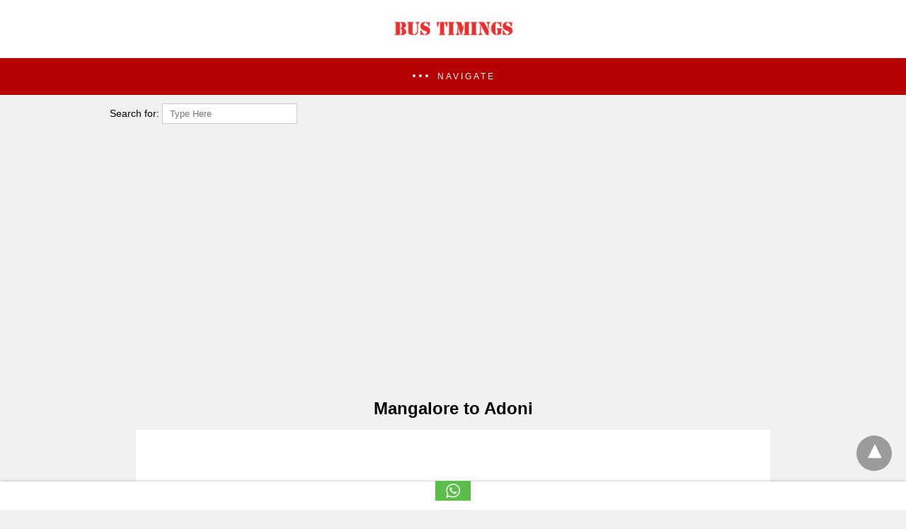

--- FILE ---
content_type: text/html; charset=UTF-8
request_url: https://bustimings.in/ksrtc/mangalore-adoni/amp/
body_size: 16614
content:
<!doctype html> <html amp lang="en-US"> <head><script custom-element="amp-form" src="https://cdn.ampproject.org/v0/amp-form-latest.js" async></script><script custom-element="amp-analytics" src="https://cdn.ampproject.org/v0/amp-analytics-latest.js" async></script> <meta charset="utf-8"> <link rel="preconnect" href="//cdn.ampproject.org"> <meta name="viewport" content="width=device-width">  <title>Mangalore to Adoni Bus Timings</title> <meta name="description" content="Latest ★ Mangalore to Adoni Bus Timings, fares, trip distance, KSRTC &amp; bus stand time table, of different buses from pickup points. ☺ Online bus reservation/ticket booking for KSRTC with simple steps. ☞ Know more about Mangalore to Adoni information on the Go!!" /> <link rel="canonical" href="https://bustimings.in/ksrtc/mangalore-adoni/" /> <meta property="og:locale" content="en_US" /> <meta property="og:type" content="article" /> <meta property="og:title" content="Mangalore to Adoni Bus Timings" /> <meta property="og:description" content="Latest ★ Mangalore to Adoni Bus Timings, fares, trip distance, KSRTC &amp; bus stand time table, of different buses from pickup points. ☺ Online bus reservation/ticket booking for KSRTC with simple steps. ☞ Know more about Mangalore to Adoni information on the Go!!" /> <meta property="og:url" content="https://bustimings.in/ksrtc/mangalore-adoni/" /> <meta property="og:site_name" content="Bus Timings" /> <meta property="article:published_time" content="2021-01-15T14:11:28+00:00" /> <meta property="article:modified_time" content="2021-01-15T14:11:39+00:00" /> <meta name="author" content="Sri" /> <meta name="twitter:card" content="summary_large_image" /> <script type="application/ld+json" class="yoast-schema-graph">{"@context":"https://schema.org","@graph":[{"@type":"Article","@id":"https://bustimings.in/ksrtc/mangalore-adoni/#article","isPartOf":{"@id":"https://bustimings.in/ksrtc/mangalore-adoni/"},"author":{"name":"Sri","@id":"https://bustimings.in/#/schema/person/7ab04d45cb12c9c3be997fe02a24c35e"},"headline":"Mangalore to Adoni","datePublished":"2021-01-15T14:11:28+00:00","dateModified":"2021-01-15T14:11:39+00:00","mainEntityOfPage":{"@id":"https://bustimings.in/ksrtc/mangalore-adoni/"},"wordCount":11,"publisher":{"@id":"https://bustimings.in/#organization"},"articleSection":["KSRTC"],"inLanguage":"en-US"},{"@type":"WebPage","@id":"https://bustimings.in/ksrtc/mangalore-adoni/","url":"https://bustimings.in/ksrtc/mangalore-adoni/","name":"Mangalore to Adoni Bus Timings","isPartOf":{"@id":"https://bustimings.in/#website"},"datePublished":"2021-01-15T14:11:28+00:00","dateModified":"2021-01-15T14:11:39+00:00","description":"Latest ★ Mangalore to Adoni Bus Timings, fares, trip distance, KSRTC & bus stand time table, of different buses from pickup points. ☺ Online bus reservation/ticket booking for KSRTC with simple steps. ☞ Know more about Mangalore to Adoni information on the Go!!","breadcrumb":{"@id":"https://bustimings.in/ksrtc/mangalore-adoni/#breadcrumb"},"inLanguage":"en-US","potentialAction":[{"@type":"ReadAction","target":["https://bustimings.in/ksrtc/mangalore-adoni/"]}]},{"@type":"BreadcrumbList","@id":"https://bustimings.in/ksrtc/mangalore-adoni/#breadcrumb","itemListElement":[{"@type":"ListItem","position":1,"name":"Home","item":"https://bustimings.in/"},{"@type":"ListItem","position":2,"name":"KSRTC","item":"https://bustimings.in/ksrtc/"},{"@type":"ListItem","position":3,"name":"Mangalore to Adoni"}]},{"@type":"WebSite","@id":"https://bustimings.in/#website","url":"https://bustimings.in/","name":"Bus Timings","description":"","publisher":{"@id":"https://bustimings.in/#organization"},"potentialAction":[{"@type":"SearchAction","target":{"@type":"EntryPoint","urlTemplate":"https://bustimings.in/?s={search_term_string}"},"query-input":"required name=search_term_string"}],"inLanguage":"en-US"},{"@type":"Organization","@id":"https://bustimings.in/#organization","name":"Bus Timings","url":"https://bustimings.in/","logo":{"@type":"ImageObject","inLanguage":"en-US","@id":"https://bustimings.in/#/schema/logo/image/","url":"https://bustimings.in/wp-content/uploads/2021/06/BTlogo.png","contentUrl":"https://bustimings.in/wp-content/uploads/2021/06/BTlogo.png","width":274,"height":61,"caption":"Bus Timings"},"image":{"@id":"https://bustimings.in/#/schema/logo/image/"}},{"@type":"Person","@id":"https://bustimings.in/#/schema/person/7ab04d45cb12c9c3be997fe02a24c35e","name":"Sri","image":{"@type":"ImageObject","inLanguage":"en-US","@id":"https://bustimings.in/#/schema/person/image/","url":"https://secure.gravatar.com/avatar/04dde21c8a1c415560d9a869c29de90a?s=96&d=mm&r=g","contentUrl":"https://secure.gravatar.com/avatar/04dde21c8a1c415560d9a869c29de90a?s=96&d=mm&r=g","caption":"Sri"},"description":"A Travel Geek.","url":"https://bustimings.in/author/admin/"}]}</script>  <meta name="theme-color" content="#db0909"/> <meta name="amp-google-client-id-api" content="googleanalytics"> <meta name="generator" content="AMP for WP 1.1.5" /> <link rel="preload" as="script" href="https://cdn.ampproject.org/v0.js"> <script custom-element="amp-ad" src="https://cdn.ampproject.org/v0/amp-ad-0.1.js" async></script> <script custom-element="amp-addthis" src="https://cdn.ampproject.org/v0/amp-addthis-0.1.js" async></script> <script custom-element="amp-bind" src="https://cdn.ampproject.org/v0/amp-bind-latest.js" async></script> <script custom-element="amp-sidebar" src="https://cdn.ampproject.org/v0/amp-sidebar-0.1.js" async></script>  <script src="https://cdn.ampproject.org/v0.js" async></script> <style amp-boilerplate>body{-webkit-animation:-amp-start 8s steps(1,end) 0s 1 normal both;-moz-animation:-amp-start 8s steps(1,end) 0s 1 normal both;-ms-animation:-amp-start 8s steps(1,end) 0s 1 normal both;animation:-amp-start 8s steps(1,end) 0s 1 normal both}@-webkit-keyframes -amp-start{from{visibility:hidden}to{visibility:visible}}@-moz-keyframes -amp-start{from{visibility:hidden}to{visibility:visible}}@-ms-keyframes -amp-start{from{visibility:hidden}to{visibility:visible}}@-o-keyframes -amp-start{from{visibility:hidden}to{visibility:visible}}@keyframes -amp-start{from{visibility:hidden}to{visibility:visible}}</style><noscript><style amp-boilerplate>body{-webkit-animation:none;-moz-animation:none;-ms-animation:none;animation:none}</style></noscript> <style amp-custom>body{background:#f1f1f1;font-size:16px;line-height:1.4;font-family:sans-serif}.amp-wp-post-content p, .amp-wp-content.the_content{font-family:sans-serif}a{color:#312C7E;text-decoration:none}.clearfix, .cb{clear:both}amp-iframe{max-width:100%;margin-bottom:20px}amp-anim{max-width:100%}.amp-wp-article amp-addthis{display:inherit;margin-top:20px;margin-left:-10px}amp-wistia-player{margin:5px 0px}.alignleft{margin-right:12px;margin-bottom:5px;float:left}.alignright{float:right;margin-left:12px;margin-bottom:5px}.aligncenter{display:block;text-align:center;margin:0 auto}#statcounter{width:1px;height:1px}ol, ul{list-style-position:inside}.hide{display:none}.amp-logo a{text-align:center;font-size:20px;font-weight:bold;line-height:1;padding:4px 3px;margin:0}.amp-wp-content, .amp-wp-title-bar div{max-width:1000px;margin:0 auto}figure.aligncenter amp-img{margin:0 auto}.nav_container{padding:18px 15px;background:#312C7E;color:#fff;text-align:center}amp-sidebar{width:250px}amp-sidebar{background:#efefef}.amp-sidebar-image{line-height:100px;vertical-align:middle}.amp-close-image{top:15px;left:225px;cursor:pointer}.toggle-navigationv2 ul{list-style-type:none;margin:0;padding:0}.toggle-navigationv2 ul ul li a{padding-left:35px;background:#ffffff;display:inline-block}.toggle-navigationv2 ul li a{padding:15px 25px;width:100%;display:inline-block;background:#fafafa;font-size:14px;border-bottom:1px solid #efefef;color:#0a89c0}.close-nav{font-size:12px;background:rgba(0,0,0,0.25);letter-spacing:1px;display:inline-block;padding:10px;border-radius:100px;line-height:8px;margin:14px;color:#ffffff;position:relative;right:0px}.close-nav:hover{background:rgba(0,0,0,0.45)}.toggle-navigation ul{list-style-type:none;margin:0;padding:0;display:inline-block;width:100%}.menu-all-pages-container:after{content:"";clear:both}.toggle-navigation ul li{font-size:13px;border-bottom:1px solid rgba(0, 0, 0, 0.11);padding:11px 0px;width:25%;float:left;text-align:center;margin-top:6px}.toggle-navigation ul ul{display:none}.toggle-navigation ul li a{color:#eee;padding:15px}.toggle-navigation{display:none;background:#444}.toggle-text{color:#fff;font-size:12px;text-transform:uppercase;letter-spacing:3px;display:inherit;text-align:center}.toggle-text:before{content:"...";font-size:32px;font-family:georgia;line-height:0px;margin-left:0px;letter-spacing:1px;top:-3px;position:relative;padding-right:10px}.nav_container:hover + .toggle-navigation, .toggle-navigation:hover, .toggle-navigation:active, .toggle-navigation:focus{display:inline-block;width:100%}.category-widget-wrapper{padding:30px 15% 10px 15%}.amp-category-block ul{list-style-type:none;padding:0}.amp-category-block-btn{display:block;text-align:center;font-size:13px;margin-top:15px;border-bottom:1px solid #f1f1f1;text-decoration:none;padding-bottom:8px}.category-widget-gutter h4{margin-bottom:0px}.category-widget-gutter ul{margin-top:10px;list-style-type:none;padding:0}.amp-category-post{width:32%;display:inline-block;word-wrap:break-word;float:left}.amp-category-post amp-img{margin-bottom:5px}.amp-category-block li:nth-child(3){margin:0 1%}.searchmenu{right:15px}.searchmenu{top:31%;position:absolute}.searchmenu button{background:transparent;border:none}.closebutton{background:transparent;border:0;color:rgba(255, 255, 255, 0.7);border:1px solid rgba(255, 255, 255, 0.7);border-radius:30px;width:32px;height:32px;font-size:12px;text-align:center;position:absolute;top:12px;right:20px;outline:none}amp-lightbox{background:rgba(0, 0, 0,0.85)}[class*=icono-]:after, [class*=icono-]:before{content:'';pointer-events:none}.icono-search:before{position:absolute;left:50%;-webkit-transform:rotate(270deg);-ms-transform:rotate(270deg);transform:rotate(270deg);width:2px;height:9px;box-shadow:inset 0 0 0 32px;top:0px;border-radius:0 0 1px 1px;left:14px}[class*=icono-]{display:inline-block;vertical-align:middle;position:relative;font-style:normal;color:#f42;text-align:left;text-indent:-9999px;direction:ltr}.headerlogo a, [class*=icono-]{color:#F42F42}.amp-wp-content.pagination-holder{background:none;padding:0;box-shadow:none;height:auto;min-height:auto}#pagination{width:100%;margin-top:15px}#pagination .next{float:right;max-width:50%;text-align:right}#pagination .prev{float:left;max-width:50%}#pagination .next a, #pagination .prev a{margin-bottom:12px;-moz-border-radius:2px;-webkit-border-radius:2px;border-radius:2px;-moz-box-shadow:0 2px 3px rgba(0,0,0,.05);-webkit-box-shadow:0 2px 3px rgba(0,0,0,.05);box-shadow:0 2px 3px rgba(0,0,0,.05);padding:11px 15px;font-size:12px}#pagination .next a, #pagination .prev a{color:#666666;background:#fefefe;display:inline-block}.ampforwp-social-icons-wrapper{margin:0.65em 0px 0.65em 0px;height:28px}.s_so{width:100%;bottom:0;display:block;left:0;box-shadow:0px 4px 7px #000;background:#fff;padding:7px 0px 0px 0px;position:fixed;margin:0;z-index:10;text-align:center}.a-so-i{width:50px;height:28px;display:inline-block;background:#5cbe4a;position:relative;top:-8px;padding-top:0px;margin-bottom:5px}.a-so-i amp-img{top:4px}amp-social-share[type="facebookmessenger"]{background-image:url(https://img.icons8.com/color/100/000000/facebook-messenger.png);max-height:33px}header.container{line-height:0}#header{background:#fff;text-align:center;padding:17px 0px 17px 0px;display:inline-block;width:100%;position:relative}#header h1{text-align:center;font-size:20px;font-weight:bold;line-height:1;padding:4px 3px;margin:0}.amp-logo{left:0;right:0;display:inline-block}.amp-logo amp-img{margin:15px 0px 10px 0px}.amp-logo amp-img{margin:0 auto}main{padding:30px 15% 10px 15%}.amp-wp-content.widget-wrapper{padding:12px 10px 10px 10px}main .amp-wp-content{margin-bottom:12px;padding:15px}.amp-loop-list, .featured-image-content, .the_content, .taxonomy-description, .taxonomy-image{background:#fff;-moz-border-radius:2px;-webkit-border-radius:2px;border-radius:2px;-moz-box-shadow:0 2px 3px rgba(0,0,0,.05);-webkit-box-shadow:0 2px 3px rgba(0,0,0,.05);box-shadow:0 2px 3px rgba(0,0,0,.05)}.home-post_image{float:right;margin-left:15px;margin-bottom:-6px}.amp-wp-title{margin-top:0px}h2.amp-wp-title, h3.amp-wp-title{line-height:30px}h2.amp-wp-title a, h3.amp-wp-title a{font-weight:300;color:#000;font-size:20px}h2.amp-wp-title, h3.amp-wp-title, .amp-wp-post-content p{margin:0 0 0 5px;word-wrap:break-word}.amp-wp-post-content .large-screen-excerpt, .amp-wp-post-content .small-screen-excerpt{display:block}.amp-wp-post-content p{font-size:12px;color:#999;line-height:20px;margin:3px 0 0 5px}main .amp-archive-heading{background:none;box-shadow:none;padding:5px}.amp-sub-archives li{width:50%}.amp-sub-archives ul{padding:0;list-style:none;display:flex;font-size:12px;line-height:1.2;margin:5px 0 10px 0px}.page-title{font-size:1.17em;padding:6px 0}#footer{background:#FFFFFF;font-size:13px;text-align:center;letter-spacing:0.2px;padding:20px 0;color:#222222}#footer a{color:#0074A7}#footer p:first-child{margin-bottom:12px}#footer p{margin:0}.footer_menu ul{list-style-type:none;padding:0;text-align:center;margin:0px 20px 25px 20px;line-height:27px;font-size:13px}.footer_menu ul li{display:inline;margin:0 10px}.footer_menu ul li:first-child{margin-left:0}.footer_menu ul li:last-child{margin-right:0}.footer_menu ul ul{display:none}a.btt:hover{cursor:pointer}#ampforwp-jp-relatedposts{padding-top:1em;margin:1em 0;position:relative;clear:both}#ampforwp-jp-relatedposts h3.jp-relatedposts-headline{margin:0 0 1em;display:inline-block;float:left;font-size:9pt;font-weight:700;font-family:inherit}#ampforwp-jp-relatedposts .jp-relatedposts-items-visual{margin-right:-20px}#ampforwp-jp-relatedposts .jp-relatedposts-items{clear:left}#ampforwp-jp-relatedposts .jp-relatedposts-items-visual .jp-relatedposts-post{padding-right:20px;-moz-opacity:.8;opacity:.8}#ampforwp-jp-relatedposts .jp-relatedposts-items .jp-relatedposts-post{float:left;width:33%;margin:0 0 1em;box-sizing:border-box;-moz-box-sizing:border-box;-webkit-box-sizing:border-box}#ampforwp-jp-relatedposts .jp-relatedposts-items-visual h4.jp-relatedposts-post-title{text-transform:none;font-family:inherit;display:block;max-width:100%}#ampforwp-jp-relatedposts .jp-relatedposts-items p,#ampforwp-jp-relatedposts .jp-relatedposts-items time,#ampforwp-jp-relatedposts .jp-relatedposts-items-visual h4.jp-relatedposts-post-title{font-size:14px;line-height:20px;margin:0}#ampforwp-jp-relatedposts .jp-relatedposts-items .jp-relatedposts-post .jp-relatedposts-post-title a{font-size:inherit;font-weight:400;text-decoration:none;-moz-opacity:1;opacity:1}.nav_container{background:rgba(0,116,167,1)}.nav_container a, .nav_container a:hover, .nav_container a:focus{color:#ffffff}.cmt-button-wrapper{margin-bottom:0px;margin-top:60px;text-align:center}.cmt-button-wrapper a{color:#fff;background:#312c7e;font-size:13px;padding:10px 20px 10px 20px;box-shadow:0 0px 3px rgba(0,0,0,.04);border-radius:80px}h1.amp-wp-title, h2.amp-wp-title{text-align:center;margin:0.7em 0px 0.6em 0px;font-size:1.5em}h2.amp-wp-sub-title{font-size:20px;line-height:1.4em;margin-top:0px;color:#a0a0a0}h2.amp-wp-sub-title.center{text-align:center}.amp-wp-content.post-title-meta, .amp-wp-content.post-pagination-meta{background:none;padding:0;box-shadow:none}.post-pagination-meta{min-height:75px}.single-post .post-pagination-meta{min-height:auto}.single-post .ampforwp-social-icons{display:block}.post-pagination-meta .amp-wp-tax-category, .post-title-meta .amp-wp-tax-tag{display:none}.amp-meta-wrapper{border-bottom:1px solid #DADADA;padding-bottom:10px;display:inline-block;width:100%;margin-bottom:0}.amp-wp-meta{padding-left:0}.amp-wp-tax-category{float:right}.amp-wp-tax-tag, .amp-wp-meta li{list-style:none;display:inline-block}li.amp-wp-tax-category{float:right}.amp-wp-byline, .amp-wp-posted-on{float:left}.amp-wp-content amp-img{max-width:100%}figure{margin:0}figcaption{font-size:11px;margin-bottom:11px;background:#eee;padding:6px 8px;text-align:center}.amp-wp-author:before{content:"By ";color:#555}.amp-wp-author{margin-right:1px}.amp-wp-meta{font-size:12px;color:#555}.amp-wp-author-name:before{content:'By'}.amp-ad-wrapper{text-align:center}.single-post main{padding:12px 15% 10px 15%}.the_content p{margin-top:5px;color:#333;font-size:15px;line-height:26px;margin-bottom:15px;word-break:break-word}.the_content small{font-size:11px;line-height:1.2;color:#111;margin-bottom:5px;display:inline-block}.amp-wp-tax-tag{font-size:13px;border:0;display:inline-block;margin:0.5em 0px 0.7em 0px;width:100%}main .amp-wp-content.featured-image-content{padding:0px;border:0;margin-bottom:0;box-shadow:none;text-align:center}.amp-wp-article-featured-image amp-img{margin:0 auto}.amp-wp-article-featured-image.wp-caption .wp-caption-text, .ampforwp-gallery-item .wp-caption-text{color:#696969;font-size:11px;line-height:15px;background:#eee;margin:0;padding:.66em .75em;text-align:center}.ampforwp-gallery-item.amp-carousel-slide{padding-bottom:20px}.amp-wp-content.post-pagination-meta{max-width:1030px;margin:0 auto}.single-post .ampforwp-social-icons.ampforwp-social-icons-wrapper{margin:0.9em auto 0.9em auto;max-width:1030px}.amp-wp-article-header.amp-wp-article-category.ampforwp-meta-taxonomy{margin:10px auto;max-width:1030px}.ampforwp_single_excerpt{margin-bottom:15px;font-size:15px;text-align:center}.single-post .amp_author_area amp-img{margin:0;float:left;margin-right:12px;border-radius:60px}.single-post .amp_author_area .amp_author_area_wrapper{display:inline-block;width:100%;line-height:1.4;margin-top:2px;font-size:13px;color:#333}.a-so-twitter{background:#1da1f2}.a-so-i-rounded-author{padding:10px 0px 10px 10px;display:inline-table;border-radius:50%;cursor:pointer}main .amp-wp-content.relatedpost{background:none;box-shadow:none;max-width:1030px;padding:0px 0 0 0;margin:1.8em auto 1.5em auto}.rp .related-title, .cmts_list h3{font-size:14px;font-weight:bold;letter-spacing:0.4px;margin:15px 0 10px 0;color:#333}.rp .related-title{display:block}.rp ol{list-style-type:none;margin:0;padding:0}.rp ol li{display:inline-block;width:100%;margin-bottom:12px;background:#fefefe;-moz-border-radius:2px;-webkit-border-radius:2px;border-radius:2px;-moz-box-shadow:0 2px 3px rgba(0,0,0,.05);-webkit-box-shadow:0 2px 3px rgba(0,0,0,.05);box-shadow:0 2px 3px rgba(0,0,0,.05);padding:0px}.rp .related_link{margin-top:18px;margin-bottom:10px;margin-right:10px}.rp .related_link a{font-weight:300;color:#000;font-size:18px}.rp ol li amp-img{width:100px;float:left;margin-right:15px}.rp ol li p{font-size:12px;color:#999;line-height:1.2;margin:12px 0 0 0;word-break:break-word}.no_related_thumbnail{padding:15px 18px}.no_related_thumbnail .related_link{margin:16px 18px 20px 19px}.page-numbers{padding:9px 10px;background:#fff;font-size:14px}.ampforwp-comment-wrapper{margin:1.8em 0px 1.5em 0px}main .amp-wp-content.cmts_list{background:none;box-shadow:none;max-width:1030px;padding:0}.cmts_list div{display:inline-block}.cmts_list ul{margin:0;padding:0}.cmts_list ul.children{padding-bottom:10px;margin-left:4%;width:96%}.cmts_list ul li p{margin:0;font-size:15px;clear:both;padding-top:16px;word-break:break-word}.cmts_list ul li{font-size:13px;list-style-type:none;margin-bottom:12px;background:#fefefe;-moz-border-radius:2px;-webkit-border-radius:2px;border-radius:2px;-moz-box-shadow:0 2px 3px rgba(0,0,0,.05);-webkit-box-shadow:0 2px 3px rgba(0,0,0,.05);box-shadow:0 2px 3px rgba(0,0,0,.05);padding:0px;max-width:1000px;width:100%}.cmts_list ul li .cmt-body{padding:25px;width:91%}.cmts_list ul li .cmt-body .cmt-author{margin-right:5px}.cmt-author{float:left}.cmt-author-img{float:left;margin-right:5px;border-radius:60px}.single-post footer.cmt-meta{padding-bottom:0;line-height:1.7}.cmts_list li li{margin:20px 20px 10px 20px;background:#f7f7f7;box-shadow:none;border:1px solid #eee}.cmts_list li li li{margin:20px 20px 10px 20px}.cmt-content amp-img{max-width:300px}.amp-facebook-comments{margin-top:45px}.amp_home_body .amp_ad_1{margin-top:10px;margin-bottom:-20px}.single-post .amp_ad_1{margin-top:10px;margin-bottom:-20px}html .single-post .ampforwp-incontent-ad-1{margin-bottom:10px}.amp-ad-4{margin-top:10px}.amp-wp-content blockquote{border-left:3px solid;margin:0;padding:15px 20px 8px 24px;background:#f3f3f3}pre{white-space:pre-wrap}table{display:-webkit-box;display:-ms-flexbox;display:flex;-ms-flex-wrap:wrap;flex-wrap:wrap;overflow-x:auto}table a:link{font-weight:bold;text-decoration:none}table a:visited{color:#999999;font-weight:bold;text-decoration:none}table a:active,table a:hover{color:#bd5a35;text-decoration:underline}table{color:#666;font-size:12px;text-shadow:1px 1px 0px #fff;background:inherit;margin:0px;width:95%}table th{padding:21px 25px 22px 25px;border-top:1px solid #fafafa;border-bottom:1px solid #e0e0e0;background:#ededed;background:-webkit-gradient(linear, left top, left bottom, from(#ededed), to(#ebebeb));background:-moz-linear-gradient(top, #ededed, #ebebeb)}table th:first-child{text-align:left;padding-left:20px}table tr:first-child th:first-child{-moz-border-radius-topleft:3px;-webkit-border-top-left-radius:3px;border-top-left-radius:3px}table tr:first-child th:last-child{-moz-border-radius-topright:3px;-webkit-border-top-right-radius:3px;border-top-right-radius:3px}table tr{text-align:center;padding-left:20px;border:2px solid #eee}table td:first-child{text-align:left;padding-left:20px;border-left:0}table td{padding:18px;border-top:1px solid #ffffff;border-bottom:1px solid #e0e0e0;border-left:1px solid #e0e0e0;background:#fafafa;background:-webkit-gradient(linear, left top, left bottom, from(#fbfbfb), to(#fafafa));background:-moz-linear-gradient(top, #fbfbfb, #fafafa)}table tr.even td{background:#f6f6f6;background:-webkit-gradient(linear, left top, left bottom, from(#f8f8f8), to(#f6f6f6));background:-moz-linear-gradient(top, #f8f8f8, #f6f6f6)}table tr:last-child td{border-bottom:0}table tr:last-child td:first-child{-moz-border-radius-bottomleft:3px;-webkit-border-bottom-left-radius:3px;border-bottom-left-radius:3px}table tr:last-child td:last-child{-moz-border-radius-bottomright:3px;-webkit-border-bottom-right-radius:3px;border-bottom-right-radius:3px}table tr:hover td{background:#f2f2f2;background:-webkit-gradient(linear, left top, left bottom, from(#f2f2f2), to(#f0f0f0));background:-moz-linear-gradient(top, #f2f2f2, #f0f0f0)}.hide-meta-info{display:none}@media screen and (min-width:650px){table{display:inline-table}}@media screen and (max-width:800px){.single-post main{padding:12px 10px 10px 10px}}@media screen and (max-width:630px){.related_link{margin:16px 18px 20px 19px}.amp-category-post{line-height:1.45;font-size:14px}.amp-category-block li:nth-child(3){margin:0 0.6%}}@media screen and (max-width:510px){.ampforwp-tax-category span{display:none}.rp ol li p{line-height:1.6;margin:7px 0 0 0}.rp .related_link{margin:17px 18px 17px 19px}.cmts_list ul li .cmt-body{width:auto}}@media screen and (max-width:425px){.alignright, .alignleft{float:none}.rp .related_link{margin:13px 18px 14px 19px}.rp .related_link a{font-size:18px;line-height:1.7}.amp-meta-wrapper{display:inline-block;margin-bottom:0px;margin-top:8px;width:100%}.ampforwp-tax-category{padding-bottom:0}h1.amp-wp-title{margin:16px 0px 13px 0px}.amp-wp-byline{padding:0}.rp .related_link a{font-size:17px;line-height:1.5}.amp-wp-post-content .large-screen-excerpt, .related_link .large-screen-excerpt{display:none}}@media screen and (max-width:375px){#pagination .next a, #pagination .prev a{padding:10px 6px;font-size:11px;color:#666}.rp .related-title, .cmts_list h3{margin-top:15px}#pagination .next{margin-bottom:15px}.rp .related_link a{font-size:15px;line-height:1.6}}@media screen and (max-width:340px){.rp .related_link a{font-size:15px}.single-post main{padding:10px 5px 10px 5px}.the_content .amp-ad-wrapper{text-align:center;margin-left:-13px}.amp-category-post{line-height:1.45;font-size:12px}.amp-category-block li:nth-child(3){margin:0%}}@media screen and (max-width:320px){.rp .related_link a{font-size:13px}h1.amp-wp-title{font-size:17px;padding:0px 4px}}@media screen and (max-width:400px){.amp-wp-title{font-size:19px;margin:21px 10px -1px 10px}}@media screen and (max-width:767px){.amp-wp-post-content .small-screen-excerpt{display:block}main, .amp-category-block, .category-widget-wrapper{padding:15px 18px 0px 18px}.toggle-navigation ul li{width:50%}#pagination .next{width:100%}#pagination .prev{float:none;width:100%}}@media screen and (max-width:495px){h2.amp-wp-title a{font-size:17px;line-height:26px}}.amp-wp-tax-tag a, a, .amp-wp-author, .headerlogo a, [class*=icono-]{color:#0a89c0;}body a{color:#d92b03}.amp-wp-content blockquote{border-color:#0a89c0;}.cmt-button-wrapper a{background:#0a89c0;}amp-user-notification{border-color:#0a89c0;}amp-user-notification button{background-color:#0a89c0;}.amp-wp-author:before{content:" By "}.ampforwp-tax-category span:first-child:after{content:' '}.ampforwp-tax-category span:after,.ampforwp-tax-tag span:after{content:', '}.ampforwp-tax-category span:last-child:after, .ampforwp-tax-tag span:last-child:after{content:' '}.amp-wp-article-content img{max-width:100%}.design_2_wrapper .amp-loop-list .amp-wp-meta{display:none}.breadcrumb{line-height:1;margin-bottom:6px}.breadcrumb ul, .category-single ul{padding:0;margin:0}.breadcrumb ul li{display:inline}.breadcrumb ul li a, .breadcrumb ul li span{font-size:12px}.breadcrumb ul li a::after{content:"\25BA";display:inline-block;font-size:8px;padding:0 6px 0 7px;vertical-align:middle;opacity:0.5;position:relative;top:-0.5px}.breadcrumb ul li:hover a::after{color:#c3c3c3}.breadcrumb .bread-post{color:#555}.breadcrumb ul li:last-child a::after{display:none}.amp-menu > li > a > amp-img, .sub-menu > li > a > amp-img{display:inline-block;margin-right:4px}.menu-item amp-img{width:16px;height:11px;display:inline-block;margin-right:5px}.amp-carousel-container{position:relative;width:100%;height:100%}.amp-carousel-img img{object-fit:contain}.amp-menu li{position:relative;margin:0}.amp-menu li.menu-item-has-children ul{display:none;margin:0;background:#222}.amp-menu li.menu-item-has-children ul ul{background:#444}.amp-menu input{display:none}.amp-menu [id^=drop]:checked + label + ul{display:block}.amp-menu .toggle:after{content:'\25be';position:absolute;padding:10px 15px 10px 30px;right:0;font-size:18px;color:#ccc;top:5px;z-index:10000;line-height:1}.amp-ad-wrapper span{display:inherit;font-size:12px;line-height:1}.amp-ad-wrapper{text-align:center}.amp-ad-wrapper{text-align:center;margin-left:-13px}.amp-ad-wrapper, .amp-wp-article amp-ad{direction:ltr}.amp-ad-2{margin-bottom:50px}.amp_home_body .amp_ad_1{margin-top:10px;margin-bottom:-20px}table, th, td{font-size:9px}.rp .related_link a{color:#b50101}.nav_container{background:#b50101}.amp-ad-1{max-width:1000px}.amp-ad-2{max-width:1000px}.amp-ad-6{max-width:1000px}.f-w{display:inline-flex;width:100%;flex-wrap:wrap}.w-bl{margin-left:0;display:flex;flex-direction:column;position:relative;flex:1 0 22%;margin:0 15px 30px;line-height:1.5;font-size:14px}.w-bl h4{font-size:12px;font-weight:500;margin-bottom:20px;text-transform:uppercase;letter-spacing:1px;padding-bottom:4px}.w-bl ul{padding:0;margin:0}.w-bl ul li{list-style-type:none;margin-bottom:15px}.w-bl ul li:last-child{margin-bottom:0}.w-bl ul li a{text-decoration:none}.w-bl .menu li .sub-menu, .w-bl .lb-x{display:none}.w-bl table{border-collapse:collapse;margin:0 0 1.5em;width:100%}.w-bl tr{border-bottom:1px solid #eee}.w-bl th, .w-bl td{text-align:center}.w-bl td{padding:0.4em}.w-bl th:first-child, .w-bl td:first-child{padding-left:0}.w-bl thead th{border-bottom:2px solid #bbb;padding-bottom:0.5em;padding:0.4em}.w-bl .calendar_wrap caption{font-size:14px;margin-bottom:10px}.w-bl form{display:inline-flex;flex-wrap:wrap;align-items:center}.w-bl .search-submit{text-indent:-9999px;padding:0;margin:0;background:transparent;line-height:0;display:inline-block;opacity:0}.w-bl .search-field{border:1px solid #ccc;padding:6px 10px}@media(max-width:480px){.f-w{display:inline-block}.w-bl{flex:1 0 100%}}@media(max-width:480px){.amp-wp-content .alignright, .amp-wp-content .alignleft{float:none;margin:0 auto}}@media (min-width:768px){.wp-block-columns{display:flex}.wp-block-column{max-width:50%;margin:0px 10px}}.amp-wp-content.the_content h1, .amp-wp-content.the_content h2, .amp-wp-content.the_content h3, .amp-wp-content.the_content h4, .amp-wp-content.the_content h5, .amp-wp-content.the_content h6{margin:15px 0px}.amp-wp-content.the_content h1{font-size:32px}.amp-wp-content.the_content h2{font-size:27px}.amp-wp-content.the_content h3{font-size:24px}.amp-wp-content.the_content h4{font-size:20px}.amp-wp-content.the_content h5{font-size:17px}.amp-wp-content.the_content h6{font-size:15px}amp-facebook-like{max-height:28px}.link-menu .toggle{width:100%;height:100%;position:absolute;top:0px;right:0;cursor:pointer}.ampforwp-blocks-gallery-caption{font-size:16px}.amp-wp-content table, .cntn-wrp.artl-cnt table{height:auto}amp-img.amp-wp-enforced-sizes[layout=intrinsic] > img, .amp-wp-unknown-size > img{object-fit:contain}.rtl amp-carousel{direction:ltr}.rtl .amp-menu .toggle:after{left:0;right:unset}.sharedaddy li{display:none}sub{vertical-align:sub;font-size:small}sup{vertical-align:super;font-size:small}@media only screen and (max-width:480px){svg{max-width:250px;max-height:250px}}h2.amp-post-title{word-break:break-word;word-wrap:break-word}h2.amp-wp-sub-title{word-break:break-word;word-wrap:break-word}h2.amp-wp-sub-title{font-size:20px;line-height:1.4em;margin-top:0px;color:#a0a0a0}h2.amp-wp-sub-title.center{text-align:center}@media (min-width:768px){.artl-cnt .wp-block-column{max-width:100%}}.*{-moz-user-select:none;-webkit-user-select:none;cursor:default}html{-webkit-touch-callout:none;-webkit-user-select:none;-khtml-user-select:none;-moz-user-select:none;-ms-user-select:none;user-select:none;-webkit-tap-highlight-color:rgba(0,0,0,0)}.btt{position:fixed;bottom:55px;right:20px;background:rgba(71, 71, 71, 0.5);color:#fff;border-radius:100%;width:50px;height:50px;text-decoration:none}.btt:hover{color:#fff;background:#474747}.btt:before{content:'\25be';display:block;font-size:35px;font-weight:600;color:#fff;transform:rotate(180deg);text-align:center;line-height:1.5} .wp-block-table{min-width:240px}table.wp-block-table.alignright,table.wp-block-table.alignleft,table.wp-block-table.aligncenter{width:auto}table.wp-block-table.aligncenter{width:50%}table.wp-block-table.alignfull,table.wp-block-table.alignwide{display:table}table{overflow-x:auto}table a:link{font-weight:bold;text-decoration:none}table a:visited{color:#999999;font-weight:bold;text-decoration:none}table a:active, table a:hover{color:#bd5a35;text-decoration:underline}table{font-family:Arial, Helvetica, sans-serif;color:#666;font-size:15px;text-shadow:1px 1px 0px #fff;background:inherit;margin:0px;width:95%}table th{padding:21px 25px 22px 25px;border-top:1px solid #fafafa;border-bottom:1px solid #e0e0e0;background:#ededed}table th:first-child{text-align:left;padding-left:20px}table tr:first-child th:first-child{-webkit-border-top-left-radius:3px;border-top-left-radius:3px}table tr:first-child th:last-child{-webkit-border-top-right-radius:3px;border-top-right-radius:3px}table tr{text-align:center;padding-left:20px;border:2px solid #eee}table td:first-child{padding-left:20px;border-left:0}table td{padding:18px;border-top:1px solid #ffffff;border-bottom:1px solid #e0e0e0;border-left:1px solid #e0e0e0}table tr.even td{background:#f6f6f6;background:-webkit-gradient(linear, left top, left bottom, from(#f8f8f8), to(#f6f6f6))}table tr:last-child td{border-bottom:0}table tr:last-child td:first-child{-webkit-border-bottom-left-radius:3px;border-bottom-left-radius:3px}table tr:last-child td:last-child{-webkit-border-bottom-right-radius:3px;border-bottom-right-radius:3px}@media screen and (min-width:650px){table{display:inline-table}}.has-text-align-left{text-align:left}.has-text-align-right{text-align:right}.has-text-align-center{text-align:center}.collapsible-captions amp-img img{object-fit:contain}.web-stories-list__story-poster amp-img{width:100%;height:100%}.quads-sticky{width:100%;position:fixed;max-width:100%;bottom:0;margin:0;text-align:center;background-color:#fff}.quads-sticky .quads-location{text-align:center}.quads-sticky .wp_quads_dfp{display:contents}span.quads-sticky-ad-close{background-color:#fff;width:25px;height:25px;text-align:center;line-height:22px;position:absolute;right:35px;top:-15px;cursor:pointer;transition:all 0.5s ease;border-radius:50%}amp-web-push-widget button.amp-subscribe{display:inline-flex;align-items:center;border-radius:5px;border:0;box-sizing:border-box;margin:0;padding:10px 15px;cursor:pointer;outline:none;font-size:15px;font-weight:500;background:#4A90E2;margin-top:7px;color:white;box-shadow:0 1px 1px 0 rgba(0, 0, 0, 0.5);-webkit-tap-highlight-color:rgba(0, 0, 0, 0)}.fd-h{height:500px;overflow:hidden;position:relative}.fd-b-c{text-align:center;margin:0px 0px 30px 0px}.fd-b-c .fd-b:hover{cursor:pointer}.fd-b-c .fd-b{border:none;border-radius:5px;color:#fff;font-size:16px;font-weight:700;padding:12px 32px 12px 32px;background-color:#000}.fd-h:after{content:"";display:inline-block;position:absolute;background:linear-gradient(to bottom,rgba(255,255,255,0) 0,rgba(255,255,255,1) 100%);width:100%;bottom:0;top:auto;height:230px}.quads-ad-label{font-size:12px;text-align:center;color:#333}.amp-logo amp-img{width:190px}.amp-menu input{display:none}.amp-menu li.menu-item-has-children ul{display:none}.amp-menu li{position:relative;display:block}.amp-menu > li a{display:block}div.acss921e8{float:none;padding:0px 0 0px 0;text-align:center}span.acssd9f0b{font-size:16px}ins.acss0490b{display:inline-block;height:250px;max-width:300px}</style> </head> <body data-amp-auto-lightbox-disable class="body single-post 10506 post-id-10506 singular-10506 design_2_wrapper post 1.1.5" > <div id="backtotop"></div><header class="container design2-header"> <div id="headerwrap"> <div id="header"> <div class="amp-logo"> <a href="https://bustimings.in/amp/" title="Bus Timings" > <amp-img data-hero src="https://bustimings.in/wp-content/uploads/2022/06/BT-logo-v22.webp" width="380" height="90" alt="Bus Timings" class="amp-logo" layout="responsive"></amp-img></a> </div> </div> </div> </header> <div on='tap:sidebar.toggle' aria-label="Navigation" role="button" tabindex="0" class="nav_container"> <a class="toggle-text">Navigate</a> </div> <amp-sidebar id='sidebar' layout="nodisplay" side="right"> <div class="toggle-navigationv2"> <div role="button" tabindex="0" on='tap:sidebar.close' class="close-nav">X</div> <nav id ="primary-amp-menu"> <div class="menu-amp-top-menu-container"><ul id="menu-amp-top-menu" class="menu amp-menu"><li id="menu-item-10699" class="menu-item menu-item-type-taxonomy menu-item-object-category menu-item-10699 "><a href="https://bustimings.in/apsrtc/amp/" class="dropdown-toggle" data-toggle="dropdown"><span>APSRTC</span></a></li> <li id="menu-item-10702" class="menu-item menu-item-type-taxonomy menu-item-object-category current-post-ancestor current-menu-parent current-post-parent menu-item-10702 "><a href="https://bustimings.in/tsrtc/amp/" class="dropdown-toggle" data-toggle="dropdown"><span>TSRTC</span></a></li> <li id="menu-item-10703" class="menu-item menu-item-type-taxonomy menu-item-object-category menu-item-10703 "><a href="https://bustimings.in/tnstc/amp/" class="dropdown-toggle" data-toggle="dropdown"><span>TNSTC</span></a></li> <li id="menu-item-10704" class="menu-item menu-item-type-custom menu-item-object-custom menu-item-10704 "><a href="https://bustimings.in/city/setc/amp/amp/" class="dropdown-toggle" data-toggle="dropdown"><span>SETC</span></a></li> <li id="menu-item-10700" class="menu-item menu-item-type-taxonomy menu-item-object-category menu-item-10700 "><a href="https://bustimings.in/ksrtc/amp/" class="dropdown-toggle" data-toggle="dropdown"><span>KSRTC</span></a></li> <li id="menu-item-10705" class="menu-item menu-item-type-taxonomy menu-item-object-category menu-item-10705 "><a href="https://bustimings.in/kias-8/amp/" class="dropdown-toggle" data-toggle="dropdown"><span>KIAS 8</span></a></li> <li id="menu-item-10701" class="menu-item menu-item-type-taxonomy menu-item-object-category menu-item-10701 "><a href="https://bustimings.in/msrtc/amp/" class="dropdown-toggle" data-toggle="dropdown"><span>MSRTC</span></a></li> <li id="menu-item-10706" class="menu-item menu-item-type-taxonomy menu-item-object-category menu-item-10706 "><a href="https://bustimings.in/gsrtc/amp/" class="dropdown-toggle" data-toggle="dropdown"><span>GSRTC</span></a></li> </ul></div> </nav> </div> </amp-sidebar> <div class="amp-wp-content widget-wrapper"> <div class="cntr"> <div class="amp_widget_below_the_header f-w"> <div class="w-bl"><form role="search" method="get" id="searchform" class="search-form" action="https://bustimings.in/" target="_top"> <label> <span class="screen-reader-text">Search for:</span> <input type="text" value="" placeholder="Type Here" name="s" class="search-field"> </label> <input type="text" placeholder="Type Here" value="1" name="amp" class="hide" id="ampforwp_search_query_item"> <input type="submit" class="search-submit"></form></div> </div> </div> </div> <div class="amp-ad-wrapper amp_ad_1"><amp-ad class="amp-ad-1" type="adsense" width=100vw height=320 data-ad-client="ca-pub-4863232671146168" data-ad-slot="6845299688"data-auto-format="rspv" data-full-width><div overflow></div></amp-ad> </div> <main> <article class="amp-wp-article"> <header class="amp-wp-article-header ampforwp-title"> <h1 class="amp-wp-title">Mangalore to Adoni</h1> </header> <div class="amp-wp-article-content">  <div class="amp-wp-content the_content"> <div class="amp-ad-wrapper amp_ad_3"><amp-ad class="amp-ad-3" type="adsense" width=320 height=50 data-ad-client="ca-pub-4863232671146168" data-ad-slot="1565111281"></amp-ad> </div><p>Timings: <strong>15:30 → 05:10</strong><br><br>NON AC SLEEPER<br>Route: MANGALURU → MANTRALAYA<br><br>Via : UDUPI-CDP-SHIVAMOGGA-BALLARI-MNT</p><div id="xsbf-after-content" class="after-content"></div>  <div class="quads-location quads-ad10364 acss921e8" id="quads-ad10364" data-lazydelay="0"> <amp-ad layout="fixed" width="330" height="180" type="adsense" data-ad-client="ca-pub-4863232671146168" data-ad-slot="3388752531"></amp-ad> </div>  </div> <div class="amp-ad-wrapper amp_ad_4"><amp-ad class="amp-ad-4" type="adsense" width=320 height=100 data-ad-client="ca-pub-4863232671146168" data-ad-slot="4471328883"></amp-ad> </div> <div class="amp-wp-content"><amp-addthis width="320" height="92" data-pub-id="ra-5cc8551aa4f16f5c" data-widget-id="cwgj"></amp-addthis></div>    <div class="amp-wp-content post-pagination-meta"> <div id="pagination"> <div class="next"> <a href="https://bustimings.in/ksrtc/mangalore-bc-road/amp/"> Mangalore to BC Road &raquo;</a> </div> <div class="prev"> <a href="https://bustimings.in/ksrtc/balijakandriga-nangli/amp/"> &laquo; BALIJAKANDRIGA to NANGLI</a> </div> <div class="clearfix"></div> </div> </div>   </div> <div class="amp-wp-article-header amp-wp-article-category ampforwp-meta-taxonomy "> </div> <div class="amp-wp-content amp_author_area ampforwp-meta-taxonomy"> <div class="amp_author_area_wrapper"> <amp-img src="https://secure.gravatar.com/avatar/04dde21c8a1c415560d9a869c29de90a?s=70&#038;d=mm&#038;r=g" width="70" height="70" layout="fixed"></amp-img> <strong> Sri</strong>: A Travel Geek. </div> </div> <div class="amp-wp-content relatedpost"> <div class="rp"> <span class="related-title"> Related Post</span> <ol class="clearfix"> <li class="no_related_thumbnail"> <div class="related_link"> <a href="https://bustimings.in/ksrtc/vijayapura-hubli/amp/" title="Vijayapura to Hubli" >Vijayapura to Hubli</a> </div> </li> <li class="no_related_thumbnail"> <div class="related_link"> <a href="https://bustimings.in/tsrtc/ramagundam-hyderabad/amp/" title="Ramagundam to Hyderabad" >Ramagundam to Hyderabad</a> </div> </li> <li class="no_related_thumbnail"> <div class="related_link"> <a href="https://bustimings.in/tsrtc/hyderabad-jogulamba/amp/" title="Hyderabad to Jogulamba" >Hyderabad to Jogulamba</a> </div> </li> <li class="no_related_thumbnail"> <div class="related_link"> <a href="https://bustimings.in/tsrtc/jogulamba-hyderabad/amp/" title="Jogulamba to Hyderabad" >Jogulamba to Hyderabad</a> </div> </li> <li class="no_related_thumbnail"> <div class="related_link"> <a href="https://bustimings.in/tsrtc/hyderabad-narayanpet/amp/" title="HYDERABAD to NARAYANPET" >HYDERABAD to NARAYANPET</a> </div> </li> <li class="no_related_thumbnail"> <div class="related_link"> <a href="https://bustimings.in/tsrtc/narayanpet-hyderabad/amp/" title="NARAYANPET to HYDERABAD" >NARAYANPET to HYDERABAD</a> </div> </li> </ol> </div> </div> </article> </main> <div class="amp-wp-content widget-wrapper"> <div class="cntr"> <div class="amp_widget_above_the_footer f-w"> <div class="w-bl"><form role="search" method="get" id="searchform" class="search-form" action="https://bustimings.in/" target="_top"> <label> <span class="screen-reader-text">Search for:</span> <input type="text" value="" placeholder="Type Here" name="s" class="search-field"> </label> <input type="text" placeholder="Type Here" value="1" name="amp" class="hide" id="ampforwp_search_query_item"> <input type="submit" class="search-submit"></form></div><div class="w-bl"><h4>You May Interested:</h4> <div class="textwidget"><span class="acssd9f0b"> <a href="https://bustimings.in/tsrtc/hyderabad-srisailam/amp/" title="Hyderabad to Srisailam Bus Timings">Hyderabad to Srisailam Bus Timings</a> | <a href="https://bustimings.in/tsrtc/srisailam-hyderabad/amp/">Srisailam to Hyderabad Bus Timings</a> | <a href="https://bustimings.in/tsrtc/hyderabad-airport-pushpak/amp/" title="Pushpak Bus Timings">Pushpak Bus Timings</a> | <a href="https://bustimings.in/tsrtc/hyderabad-warangal/amp/" title="Hyderabad to Warangal Bus Timings">Hyderabad to Warangal Bus Timings</a> | <a href="https://bustimings.in/apsrtc/visakhapatnam-annavaram/amp/" title="Vizag to Annavaram Bus Timings">Vizag to Annavaram Bus Timings</a> | <a href="https://bustimings.in/tsrtc/hyderabad-chennai/amp/">Hyderabad to Chennai Bus Timings</a> | <a href="https://bustimings.in/tsrtc/chennai-hyderabad/amp/">Chennai to Hyderabad Bus Timings</a> | <a href="https://bustimings.in/tsrtc/hyderabad-bhadrachalam/amp/">Hyderabad to Bhadrachalam Bus Timings</a> | <a href="https://bustimings.in/tsrtc/bhadrachalam-hyderabad/amp/">Bhadrachalam to Hyderabad Bus Timings</a> | <a href="https://bustimings.in/tsrtc/jbs-yadagirigutta/amp/">JBS to Yadagirigutta Bus Timings</a> | <a href="https://bustimings.in/apsrtc/vijayawada-srisailam/amp/">Vijayawada to Srisailam Bus Timings</a> | <a href="https://bustimings.in/tsrtc/jbs-vemulawada/amp/">JBS to Vemulawada Bus Timings</a> | <a href="https://bustimings.in/apsrtc/hyderabad-vijayawada/amp">Hyderabad to Vijayawada Bus Timings</a> | <a href="https://bustimings.in/tsrtc/hyderabad-tirupathi/amp/">Hyderabad to Tirupati Bus Timings</a> | <a href="https://bustimings.in/msrtc/pune-nasik/amp/">Pune to Nasik Bus Timings</a> | <a href="https://bustimings.in/msrtc/mumbai-pune/amp/">Mumbai to Pune Bus Timings</a> | <a href="https://bustimings.in/tnstc/chennai-tirupati/amp/">Chennai to Tirupati Bus Timings</a> | <a href="https://bustimings.in/ksrtc/bangalore-mysore/amp/">Bangalore to Mysore Bus Timings</a> | <a href="https://bustimings.in/ksrtc/hyderabad-bangalore/amp/">Hyderabad to Bangalore Bus Timings</a> | <a href="https://bustimings.in/ksrtc/bangalore-hyderabad/amp/">Bangalore to Hyderabad Bus Timings</a> | <a href="https://bustimings.in/ksrtc/bangalore-mangalore/amp/">Bangalore to Mangalore Bus Timings</a> | <a href="https://bustimings.in/ksrtc/mangalore-bangalore/amp/">Mangalore to Bangalore Bus Timings</a> | <a href="https://bustimings.in/ksrtc/bangalore-tirupathi/amp/">Bangalore to Tirupati Bus Timings</a> | <a href="https://bustimings.in/ksrtc/tirupathi-bangalore/amp/">Tirupati to Bangalore Bus Timings</a> | <a href="https://bustimings.in/ksrtc/chennai-bangalore/amp/">Chennai to Bangalore Bus Timings</a> | <a href="https://bustimings.in/ksrtc/bangalore-chennai/amp/">Bangalore to Chennai Bus Timings</a> | <a href="https://bustimings.in/ksrtc/bangalore-goa/amp/">Bangalore to Goa Bus Timings</a> | <a href="https://bustimings.in/apsrtc/hyderabad-vijayawada/amp/">Hyderabad to Vijayawada Bus Timings</a> | <a href="https://bustimings.in/apsrtc/vijayawada-hyderabad-2/amp/">Vijayawada to Hyderabad Bus Timings</a> | <a href="https://bustimings.in/apsrtc/hyderabad-visakhapatnam/amp/">Hyderabad to Visakhapatnam Bus Timings</a> | <a href="https://bustimings.in/apsrtc/visakhapatnam-hyderabad/amp/">Visakhapatnam to Hyderabad Bus Timings</a> | <a href="https://bustimings.in/apsrtc/vijayawada-srisailam/amp/">Vijayawada to Srisailam Bus Timings</a> | <a href="https://bustimings.in/tsrtc/hyderabad-karimnagar/amp/">Hyderabad to Karimnagar Bus Timings</a> </span> </div> </div><div class="w-bl"> <div class="textwidget">  <ins class="adsbygoogle acss0490b" data-ad-client="ca-pub-4863232671146168" data-ad-slot="6290872084"></ins> </div> </div><div class="widget_text w-bl"><div class="textwidget custom-html-widget"><span class="acssd9f0b"> <a href="https://bustimings.in/tsrtc/hyderabad-srisailam/amp/" title="Hyderabad to Srisailam Bus Timings">Hyderabad to Srisailam Bus Timings</a> | <a href="https://bustimings.in/tsrtc/srisailam-hyderabad/amp/">Srisailam to Hyderabad Bus Timings</a> | <a href="https://bustimings.in/tsrtc/hyderabad-airport-pushpak/amp/" title="Pushpak Bus Timings">Pushpak Bus Timings</a> | | <a href="https://bustimings.in/tsrtc/hyderabad-warangal/amp/" title="Hyderabad to Warangal Bus Timings">Hyderabad to Warangal Bus Timings</a> | <a href="https://bustimings.in/apsrtc/visakhapatnam-annavaram/amp/" title="Vizag to Annavaram Bus Timings">Vizag to Annavaram Bus Timings</a> | <a href="https://bustimings.in/tsrtc/hyderabad-bhadrachalam/amp/">Hyderabad to Bhadrachalam Bus Timings</a> | <a href="https://bustimings.in/tsrtc/bhadrachalam-hyderabad/amp/">Bhadrachalam to Hyderabad</a> | <a href="https://bustimings.in/tsrtc/jbs-yadagirigutta/amp/">JBS to Yadagirigutta Bus Timings</a> | <a href="https://bustimings.in/apsrtc/vijayawada-srisailam/amp/">Vijayawada to Srisailam Bus Timings</a> | <a href="https://bustimings.in/tsrtc/jbs-vemulawada/amp/">JBS to Vemulawada Bus Timings</a> | <a href="https://bustimings.in/apsrtc/hyderabad-vijayawada/amp">Hyderabad to Vijayawada Bus Timings</a> | <a href="https://bustimings.in/tsrtc/hyderabad-tirupathi/amp/">Hyderabad to Tirupati</a> | <a href="https://bustimings.in/msrtc/pune-nasik/amp/">Pune to Nasik</a> | <a href="https://bustimings.in/msrtc/mumbai-pune/amp/">Mumbai to Pune</a> | <a href="https://bustimings.in/tnstc/chennai-tirupati/amp/">Chennai to Tirupati Bus Timings</a> | <a href="https://bustimings.in/ksrtc/bangalore-mysore/amp/">Bangalore to Mysore</a> | <a href="https://bustimings.in/ksrtc/hyderabad-bangalore/amp/">Hyderabad to Bangalore</a> | <a href="https://bustimings.in/ksrtc/bangalore-hyderabad/amp/">Bangalore to Hyderabad</a> | <a href="https://bustimings.in/ksrtc/bangalore-mangalore/amp/">Bangalore to Mangalore</a> | <a href="https://bustimings.in/ksrtc/mangalore-bangalore/amp/">Mangalore to Bangalore</a> | <a href="https://bustimings.in/ksrtc/bangalore-tirupathi/amp/">Bangalore to Tirupati</a> | <a href="https://bustimings.in/ksrtc/tirupathi-bangalore/amp/">Tirupati to Bangalore</a> | <a href="https://bustimings.in/ksrtc/chennai-bangalore/amp/">Chennai to Bangalore</a> | <a href="https://bustimings.in/ksrtc/bangalore-chennai/amp/">Bangalore to Chennai</a> | <a href="https://bustimings.in/ksrtc/bangalore-goa/amp/">Bangalore to Goa</a> | <a href="https://bustimings.in/apsrtc/hyderabad-vijayawada/amp/">Hyderabad to Vijayawada</a> | <a href="https://bustimings.in/apsrtc/vijayawada-hyderabad-2/amp/">Vijayawada to Hyderabad</a> | <a href="https://bustimings.in/apsrtc/hyderabad-visakhapatnam/amp/">Hyderabad to Visakhapatnam</a> | <a href="https://bustimings.in/apsrtc/visakhapatnam-hyderabad/amp/">Visakhapatnam to Hyderabad</a> | <a href="https://bustimings.in/apsrtc/vijayawada-srisailam/amp/">Vijayawada to Srisailam</a> | <a href="https://bustimings.in/tsrtc/hyderabad-karimnagar/amp/">Hyderabad to Karimnagar</a> </span> </div></div> </div> </div> </div> <footer class="container"> <div id="footer"> All Rights Reserved </div> </footer>  <div class="s_so"> <a title="whatsapp share" href="https://api.whatsapp.com/send?text=Mangalore to Adoni&nbsp;https://bustimings.in/ksrtc/mangalore-adoni/"> <div class="a-so-i"> <amp-img src="[data-uri]" width="50" height="20" alt="whatsapp" /> </div> </a> </div> <div class="amp-ad-wrapper amp_ad_2"><amp-ad class="amp-ad-2" type="adsense" width=100vw height=320 data-ad-client="ca-pub-4863232671146168" data-ad-slot="5257140465"data-auto-format="rspv" data-full-width><div overflow></div></amp-ad> </div> <script type="application/ld+json">{"@context":"https:\/\/schema.org","@graph":[[{"@context":"https:\/\/schema.org","@type":"SiteNavigationElement","@id":"https:\/\/bustimings.in\/amp-menu","name":"APSRTC","url":"https:\/\/bustimings.in\/apsrtc\/"},{"@context":"https:\/\/schema.org","@type":"SiteNavigationElement","@id":"https:\/\/bustimings.in\/amp-menu","name":"TSRTC","url":"https:\/\/bustimings.in\/tsrtc\/"},{"@context":"https:\/\/schema.org","@type":"SiteNavigationElement","@id":"https:\/\/bustimings.in\/amp-menu","name":"TNSTC","url":"https:\/\/bustimings.in\/tnstc\/"},{"@context":"https:\/\/schema.org","@type":"SiteNavigationElement","@id":"https:\/\/bustimings.in\/amp-menu","name":"SETC","url":"https:\/\/bustimings.in\/city\/setc\/amp\/"},{"@context":"https:\/\/schema.org","@type":"SiteNavigationElement","@id":"https:\/\/bustimings.in\/amp-menu","name":"KSRTC","url":"https:\/\/bustimings.in\/ksrtc\/"},{"@context":"https:\/\/schema.org","@type":"SiteNavigationElement","@id":"https:\/\/bustimings.in\/amp-menu","name":"KIAS 8","url":"https:\/\/bustimings.in\/kias-8\/"},{"@context":"https:\/\/schema.org","@type":"SiteNavigationElement","@id":"https:\/\/bustimings.in\/amp-menu","name":"MSRTC","url":"https:\/\/bustimings.in\/msrtc\/"},{"@context":"https:\/\/schema.org","@type":"SiteNavigationElement","@id":"https:\/\/bustimings.in\/amp-menu","name":"GSRTC","url":"https:\/\/bustimings.in\/gsrtc\/"}]]}</script> <script type="application/ld+json">{"@context":"http:\/\/schema.org","@type":"BlogPosting","mainEntityOfPage":"https:\/\/bustimings.in\/ksrtc\/mangalore-adoni\/","publisher":{"@type":"Organization","name":"Bus Timings","logo":{"@type":"ImageObject","url":"https:\/\/bustimings.in\/wp-content\/uploads\/2022\/06\/BT-logo-v22.webp","height":"60","width":"600"}},"headline":"Mangalore to Adoni","author":{"@type":"Person","name":"Sri","image":"https:\/\/secure.gravatar.com\/avatar\/04dde21c8a1c415560d9a869c29de90a?s=50&d=mm&r=g"},"datePublished":"2021-01-15T14:11:28+00:00","dateModified":"2021-01-15T14:11:39+00:00","image":{"@type":"ImageObject","url":"","height":720,"width":1280},"description":"Timings: 15:30 → 05:10NON AC SLEEPERRoute: MANGALURU → MANTRALAYAVia : UDUPI-CDP-SHIVAMOGGA-BALLARI-MNT"}</script> <a id="scrollToTopButton" title="back to top" on="tap:backtotop.scrollTo(duration=500)" class="btt" href="#" ></a> <amp-analytics type="gtag" id="analytics1" data-credentials="include" > <script type="application/json">{"vars":{"gtag_id":"UA-63603310-1","config":{"UA-63603310-1":{"groups":"default"}},"anonymizeIP":"true"},"triggers":{"trackPageview":{"on":"visible","request":"pageview"}}}    </script> </amp-analytics> </body> </html>